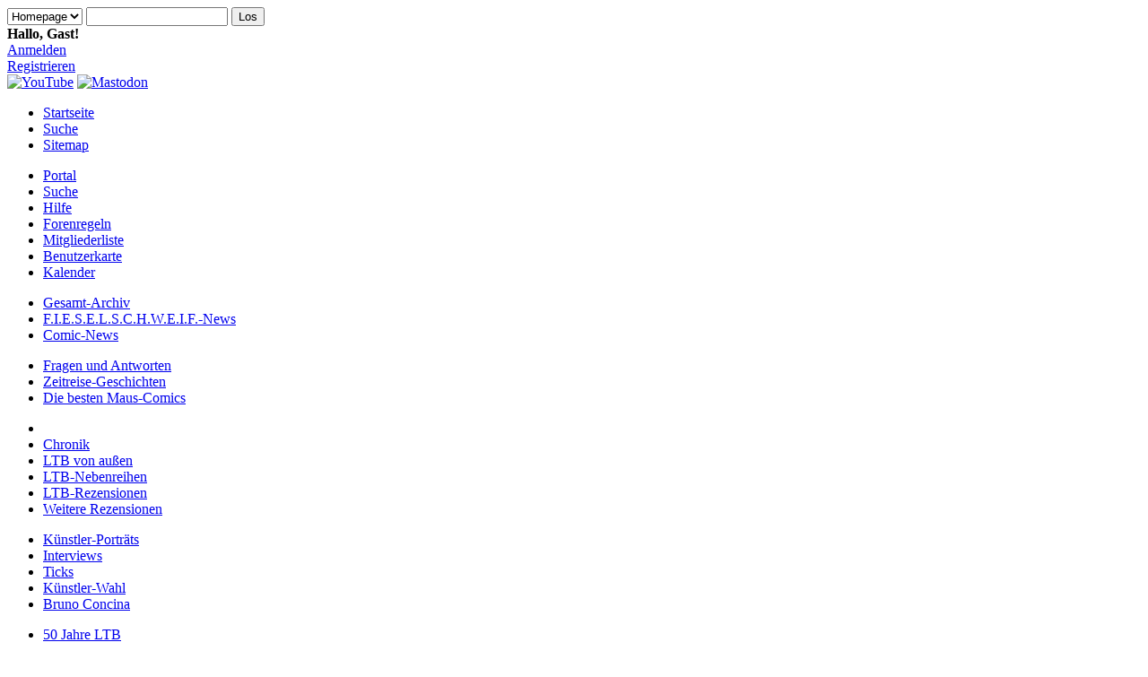

--- FILE ---
content_type: text/html; charset=UTF-8
request_url: https://www.fieselschweif.de/publikationen/ltb-535/1/
body_size: 8032
content:
<!DOCTYPE html PUBLIC "-//W3C//DTD XHTML 1.0 Transitional//EN" "https://www.w3.org/TR/xhtml1/DTD/xhtml1-transitional.dtd">
<html xml:lang="de" lang="de" xmlns="http://www.w3.org/1999/xhtml">
<head>
<title>Rezension: LTB 535 - Planlos im Paradies - F.I.E.S.E.L.S.C.H.W.E.I.F.</title>

<link rel="alternate" type="application/rss+xml" title="Letzte Themen (RSS 2.0)" href="https://forum.fieselschweif.de/syndication.php" />
<link rel="alternate" type="application/atom+xml" title="Letzte Themen (Atom 1.0)" href="https://forum.fieselschweif.de/syndication.php?type=atom1.0" />
<link rel="shortcut icon" href="https://img.fieselschweif.de/favicon.ico" />
<link type="text/css" rel="stylesheet" href="https://forum.fieselschweif.de/cache/themes/theme35/global.min.css?t=1658780504" />
<link type="text/css" rel="stylesheet" href="https://forum.fieselschweif.de/cache/themes/theme35/color.min.css?t=1595275555" />
<link type="text/css" rel="stylesheet" href="https://forum.fieselschweif.de/cache/themes/theme35/css3.min.css?t=1529598532" />

<meta http-equiv="Content-Type" content="text/html; charset=UTF-8" />
<meta http-equiv="Content-Script-Type" content="text/javascript" />
<script type="text/javascript" src="https://forum.fieselschweif.de/jscripts/jquery.js?ver=1823"></script>
<script type="text/javascript" src="https://forum.fieselschweif.de/jscripts/jquery.plugins.min.js?ver=1821"></script>
<script type="text/javascript" src="https://forum.fieselschweif.de/jscripts/general.js?ver=1827"></script>
<script type="text/javascript" src="https://forum.fieselschweif.de/jscripts/gustav.js?ver=338"></script>
<script type="text/javascript">
<!--
	lang.unknown_error = "Ein unbekannter Fehler ist aufgetreten.";
	lang.confirm_title = "Bitte bestätigen";
	lang.expcol_collapse = "[-]";
	lang.expcol_expand = "[+]";
	lang.select2_match = "Ein Ergebnis wurde gefunden, drücke die Eingabetaste um es auszuwählen.";
	lang.select2_matches = "{1} Ergebnisse wurden gefunden, benutze die Pfeiltasten zum Navigieren.";
	lang.select2_nomatches = "Keine Ergebnisse gefunden";
	lang.select2_inputtooshort_single = "Bitte gib ein oder mehrere Zeichen ein";
	lang.select2_inputtooshort_plural = "Bitte gib {1} oder mehr Zeichen ein";
	lang.select2_inputtoolong_single = "Bitte lösche ein Zeichen";
	lang.select2_inputtoolong_plural = "Bitte lösche {1} Zeichen";
	lang.select2_selectiontoobig_single = "Du kannst nur einen Eintrag auswählen";
	lang.select2_selectiontoobig_plural = "Du kannst nur {1} Einträge auswählen";
	lang.select2_loadmore = "Lade weitere Ergebnisse&hellip;";
	lang.select2_searching = "Suche&hellip;";
	
	var templates = {
		modal: '<div class=\"modal\">\
	<div style=\"overflow-y: auto; max-height: 400px;\">\
		<table border=\"0\" cellspacing=\"0\" cellpadding=\"5\" class=\"tborder\">\
			<tr>\
				<td class=\"thead\"><strong>__title__</strong></td>\
			</tr>\
			<tr>\
				<td class=\"trow1\">__message__</td>\
			</tr>\
			<tr>\
				<td class=\"tfoot\">\
					<div style=\"text-align: center\" class=\"modal_buttons\">__buttons__</div>\
				</td>\
			</tr>\
		</table>\
	</div>\
</div>',
		modal_button: '<input type=\"submit\" class=\"button\" value=\"__title__\"/>&nbsp;'
	};

	var cookieDomain = ".fieselschweif.de";
	var cookiePath = "/";
	var cookiePrefix = "";
	var cookieSecureFlag = "1";
	var deleteevent_confirm = "Möchtest Du dieses Ereignis wirklich löschen?";
	var removeattach_confirm = "Möchtest du den ausgewählten Anhang wirklich löschen?";
	var loading_text = 'Lade.<br />Bitte warten&hellip;';
	var saving_changes = 'Änderungen werden gespeichert&hellip;';
	var use_xmlhttprequest = "1";
	var my_post_key = "e9ff17fdb9098287e21ed2a540c270c2";
	var rootpath = "https://forum.fieselschweif.de";
	var imagepath = "https://img.fieselschweif.de/gustav";
  	var yes_confirm = "Ja";
	var no_confirm = "Nein";
	var MyBBEditor = null;
	var spinner_image = "https://img.fieselschweif.de/gustav/spinner.gif";
	var spinner = "<img src='" + spinner_image +"' alt='' />";
	var modal_zindex = 9999;
	var home_url = "https://www.fieselschweif.de";
	var forum_url = "https://forum.fieselschweif.de";
	var blog_url = "https://news.fieselschweif.de";
	var mouse_url = "https://mouse.fieselschweif.de";
// -->
</script>



</head>
<body id="page_body">

<!--gustav_search_noindex-->
<a name="top"></a>
<div id="toppanel">
	<div id="topmenu">
		<div id="search">
			<form id="search_form" method="post" action="https://www.fieselschweif.de/suche/" onsubmit="return Gustav.checkSearch();">
				<div class="panel_space"></div>
				<input type="hidden" name="action" value="do_search" />
				<select name="cat" id="cat_select">
					<option value="home" id="opt_home">Homepage</option>
					<option value="forum" id="opt_forum">Forum</option>
				</select>
				<input type="text" class="textbox" name="s" id="search_keywords" value="" style="width: 150px" />
				
<input type="submit" class="button" value="Los" />

			</form>
		</div>
		
<div id="panel">
		<div id="panel_guest">
			<strong>Hallo, Gast!</strong>
			<div class="panel_space"></div>
			<a href="https://forum.fieselschweif.de/member.php?action=login" onclick="$('#quick_login').modal({ fadeDuration: 250, keepelement: true, zIndex: (typeof modal_zindex !== 'undefined' ? modal_zindex : 9999) }); return false;" class="login">Anmelden</a>
			<div class="panel_space"></div>
			<a href="https://forum.fieselschweif.de/member.php?action=register">Registrieren</a>
			<div class="panel_space"></div>
		</div>
				<div class="modal" id="quick_login" style="display: none;">
					<form method="post" action="https://forum.fieselschweif.de/member.php">
						<input name="action" type="hidden" value="do_login" />
						<input name="url" type="hidden" value="" />
						<input name="quick_login" type="hidden" value="1" />
						<input name="my_post_key" type="hidden" value="e9ff17fdb9098287e21ed2a540c270c2" />
						<table width="100%" cellspacing="0" cellpadding="4" border="0" class="tborder">
							<tr>
								<td class="thead" colspan="2"><strong>Login</strong></td>
							</tr>
							
<tr>
	<td class="trow1" width="25%"><strong>Benutzername/E-Mail:</strong></td>
	<td class="trow1"><input name="quick_username" id="quick_login_username" type="text" value="" class="textbox initial_focus" /></td>
</tr>
<tr>
	<td class="trow2"><strong>Passwort:</strong></td>
	<td class="trow2">
		<input name="quick_password" id="quick_login_password" type="password" value="" class="textbox" /><br />
		<a href="https://forum.fieselschweif.de/member.php?action=lostpw" class="lost_password">Passwort vergessen?</a>
	</td>
</tr>
<tr>
	<td class="trow1">&nbsp;</td>
	<td class="trow1 remember_me">
		<input name="quick_remember" id="quick_login_remember" type="checkbox" value="yes" class="checkbox" checked="checked" />
		<label for="quick_login_remember">Merken</label>
	</td>
</tr>
<tr>
	<td class="trow2" colspan="2">
		<div align="center"><input name="submit" type="submit" class="button" value="Login" /></div>
	</td>
</tr>

						</table>
					</form>
				</div>
				<script type="text/javascript">
					$("#quick_login input[name='url']").val($(location).attr('href'));
				</script>
</div>

	</div>
</div>
<div id="container">
	<div id="header">
		<div id="cat_nav">
			
<div id="cat_1" class="cat_inact" style="background-position:0px 0px">
				<a href="https://www.fieselschweif.de/" title="Startseite"></a>
			</div>

<div id="cat_2" class="cat_inact" style="background-position:0px -25px">
				<a href="https://forum.fieselschweif.de/" title="Forum"></a>
			</div>

<div id="cat_3" class="cat_inact" style="background-position:0px -50px">
				<a href="https://news.fieselschweif.de/" title="News"></a>
			</div>

<div id="cat_4" class="cat_inact" style="background-position:0px -75px">
				<a href="https://mouse.fieselschweif.de/" title="M.O.U.S.E."></a>
			</div>

<div id="cat_5" class="cat_act" style="background-position:-150px -100px">
				<a href="https://www.fieselschweif.de/publikationen/" title="Publikationen"></a>
			</div>

<div id="cat_6" class="cat_inact" style="background-position:0px -125px">
				<a href="https://www.fieselschweif.de/kuenstler/" title="Künstler"></a>
			</div>

<div id="cat_7" class="cat_inact" style="background-position:0px -150px">
				<a href="https://www.fieselschweif.de/specials/" title="Specials"></a>
			</div>

<div id="cat_8" class="cat_inact" style="background-position:0px -175px">
				<a href="https://www.fieselschweif.de/ueberuns/" title="Über uns"></a>
			</div>

		</div>
		<div id="buttons">
			<a href="https://www.youtube.com/channel/UC-3TlHQPZ6Ctvge8S6MSelg" target="_blank" title="F.I.E.S.E.L.S.C.H.W.E.I.F. auf YouTube"><img src="https://img.fieselschweif.de/gustav/youtube.png" alt="YouTube" class="youtube_button" /></a>
			<a href="https://troet.cafe/@fieselschweif" target="_blank" title="F.I.E.S.E.L.S.C.H.W.E.I.F. auf Mastodon"><img src="https://img.fieselschweif.de/gustav/mastodon.png" alt="Mastodon" class="mastodon_button" /></a>
		</div>
		<a href="https://www.fieselschweif.de" id="homelink"></a>
		<div id="pages">
			
			<ul class="pages_inact" id="pages_1">
				
<li><a href="https://www.fieselschweif.de/">Startseite</a></li>

<li><a href="https://www.fieselschweif.de/suche/">Suche</a></li>

<li><a href="https://www.fieselschweif.de/sitemap/">Sitemap</a></li>

			</ul>

			<ul class="pages_inact" id="pages_2">
				
<li><a href="https://forum.fieselschweif.de/portal.php">Portal</a></li>

<li><a href="https://forum.fieselschweif.de/search.php">Suche</a></li>

<li><a href="https://forum.fieselschweif.de/misc.php?action=help">Hilfe</a></li>

<li><a href="https://forum.fieselschweif.de/regeln/">Forenregeln</a></li>

<li><a href="https://forum.fieselschweif.de/memberlist.php">Mitgliederliste</a></li>

<li><a href="https://forum.fieselschweif.de/karte/">Benutzerkarte</a></li>

<li><a href="https://forum.fieselschweif.de/calendar.php">Kalender</a></li>

			</ul>

			<ul class="pages_inact" id="pages_3">
				
<li><a href="https://news.fieselschweif.de/archiv/">Gesamt-Archiv</a></li>

<li><a href="https://news.fieselschweif.de/archiv/?c=fieselschweif-news">F.I.E.S.E.L.S.C.H.W.E.I.F.-News</a></li>

<li><a href="https://news.fieselschweif.de/archiv/?c=comic-news">Comic-News</a></li>

			</ul>

			<ul class="pages_inact" id="pages_4">
				
<li><a href="https://mouse.fieselschweif.de/faq/">Fragen und Antworten</a></li>

<li><a href="https://mouse.fieselschweif.de/zeitreisen/">Zeitreise-Geschichten</a></li>

<li><a href="https://mouse.fieselschweif.de/beste-comics/">Die besten Maus-Comics</a></li>

			</ul>

			<ul class="pages_act" id="pages_5">
				
<li><a href=""></a></li>

<li><a href="https://www.fieselschweif.de/publikationen/chronik/">Chronik</a></li>

<li><a href="https://www.fieselschweif.de/publikationen/ltb-von-aussen/">LTB von außen</a></li>

<li><a href="https://www.fieselschweif.de/publikationen/ltb-nebenreihen/">LTB-Nebenreihen</a></li>

<li>
	<a href="https://www.fieselschweif.de/publikationen/#ltb" id="pagepopup_1" class="popup_button">LTB-Rezensionen</a>
	<div class="menupop" id="pagepopup_1_popup" style="display:none">
		<table cellpadding="5" cellspacing="1" class="tborder" style="text-align: left; font-weight:normal">
<tr><td class="trow1"><a href="https://www.fieselschweif.de/publikationen/ltb-573/">LTB 573 - Traumreise</a></td></tr>
<tr><td class="trow1"><a href="https://www.fieselschweif.de/publikationen/ltb-572/">LTB 572 - Der geheimnisvolle Tempel</a></td></tr>
<tr><td class="trow1"><a href="https://www.fieselschweif.de/publikationen/ltb-571/">LTB 571 - Hier grille ich!</a></td></tr>
<tr><td class="trow1"><a href="https://www.fieselschweif.de/publikationen/ltb-570/">LTB 570 - Donalds Geheimnis</a></td></tr>
<tr><td class="trow1"><a href="https://www.fieselschweif.de/publikationen/ltb-569/">LTB 569 - Fähnlein Fieselschweif in Aktion!</a></td></tr>
<tr><td class="trow1"><a href="https://www.fieselschweif.de/publikationen/ltb-568/">LTB 568 - Wo ist der Schnee?</a></td></tr>
<tr><td class="trow1"><a href="https://www.fieselschweif.de/publikationen/ltb-567/">LTB 567 - Viel Glück!</a></td></tr>
<tr><td class="trow1"><a href="https://www.fieselschweif.de/publikationen/ltb-566/">LTB 566 - Goldenes Jubiläum</a></td></tr>
<tr><td class="trow1"><a href="https://www.fieselschweif.de/publikationen/ltb-565/">LTB 565 - Donaldo</a></td></tr>
<tr><td class="trow1"><a href="https://www.fieselschweif.de/publikationen/ltb-564/">LTB 564 - Im Mikroland</a></td></tr>
<tr><td class="trow1"><a href="https://www.fieselschweif.de/publikationen/ltb-563/">LTB 563 - Von allen gejagt</a></td></tr>
<tr><td class="trow1"><a href="https://www.fieselschweif.de/publikationen/ltb-562/">LTB 562 - 19.999 Meilen unter dem Meer</a></td></tr>
<tr><td class="trow1"><a href="https://www.fieselschweif.de/publikationen/ltb-561/">LTB 561 - Auf ins Meer!</a></td></tr>
<tr><td class="trow1"><a href="https://www.fieselschweif.de/publikationen/ltb-560/">LTB 560 - Ab an den Strand!</a></td></tr>
<tr><td class="trow1"><a href="https://www.fieselschweif.de/publikationen/ltb-557/">LTB 557 - Spaß im Looping</a></td></tr>
<tr><td class="trow1"><a href="https://www.fieselschweif.de/publikationen/ltb-556/">LTB 556 - Das Geheimnis des Geldspeichers</a></td></tr>
<tr><td class="trow1"><a href="https://www.fieselschweif.de/publikationen/ltb-555/">LTB 555 - Abflug auf Ski</a></td></tr>
<tr><td class="trow1"><a href="https://www.fieselschweif.de/publikationen/#ltb">Ältere Rezensionen</a></td></tr>
</table>
	</div>
</li>

<li>
	<a href="https://www.fieselschweif.de/publikationen/#rezis" id="pagepopup_2" class="popup_button">Weitere Rezensionen</a>
	<div class="menupop" id="pagepopup_2_popup" style="display:none">
		<table cellpadding="5" cellspacing="1" class="tborder" style="text-align: left; font-weight:normal">
<tr><td class="trow1"><a href="https://www.fieselschweif.de/publikationen/drache-glasgow/">Dagobert und der Drache von Glasgow</a></td></tr>
<tr><td class="trow1"><a href="https://www.fieselschweif.de/publikationen/aumm/">Alles über Micky Maus</a></td></tr>
<tr><td class="trow1"><a href="https://www.fieselschweif.de/publikationen/fdie/">Finde Deine Innere Ente</a></td></tr>
<tr><td class="trow1"><a href="https://www.fieselschweif.de/publikationen/micky-epic/">Micky Epic</a></td></tr>
<tr><td class="trow1"><a href="https://www.fieselschweif.de/publikationen/mmjb/">Micky Maus Jubiläumsband</a></td></tr>
<tr><td class="trow2"><a href="https://www.fieselschweif.de/publikationen/60jod/">60 Jahre Onkel Dagobert</a></td></tr>
<tr><td class="trow1"><a href="https://www.fieselschweif.de/publikationen/75jdd/">75 Jahre Donald Duck Superstar</a></td></tr>
<tr><td class="trow2"><a href="https://www.fieselschweif.de/publikationen/effm/">Ein Fall für Micky</a></td></tr>
</table>
	</div>
</li>

			</ul>

			<ul class="pages_inact" id="pages_6">
				
<li>
	<a href="https://www.fieselschweif.de/kuenstler/#portraets" id="pagepopup_3" class="popup_button">Künstler-Porträts</a>
	<div class="menupop" id="pagepopup_3_popup" style="display:none">
		<table cellspacing="1" cellpadding="5" style="text-align: left; font-weight: normal;" class="tborder">
<tbody><tr><td class="trow1"><a href="https://www.fieselschweif.de/kuenstler/gpezzin/">Giorgio Pezzin</a></td></tr>
<tr><td class="trow2"><a href="https://www.fieselschweif.de/kuenstler/rscarpa/">Romano Scarpa</a></td></tr>
<tr><td class="trow1"><a href="https://www.fieselschweif.de/kuenstler/taliaferro/">Al Taliaferro</a></td></tr>
</tbody></table>
	</div>
</li>

<li>
	<a href="https://www.fieselschweif.de/kuenstler/#interviews" id="pagepopup_4" class="popup_button">Interviews</a>
	<div class="menupop" id="pagepopup_4_popup" style="display:none">
		<table cellspacing="1" cellpadding="5" style="text-align: left; font-weight: normal;" class="tborder">
<tbody><tr><td class="trow1"><a href="https://www.fieselschweif.de/kuenstler/mbregel/">Michael Bregel</a></td></tr>
<tr><td class="trow2"><a href="https://www.fieselschweif.de/kuenstler/mfecchi/">Massimo Fecchi</a></td></tr>
<tr><td class="trow1"><a href="https://www.fieselschweif.de/kuenstler/bhunoltstein/">Boemund von Hunoltstein</a></td></tr>
<tr><td class="trow2"><a href="https://www.fieselschweif.de/kuenstler/gsyllwasschy/">Gerd Syllwasschy</a></td></tr>
<tr><td class="trow2"><a href="https://www.fieselschweif.de/kuenstler/fvitaliano/">Fausto Vitaliano</a></td></tr>
<tr><td class="trow2"><a href="https://www.fieselschweif.de/kuenstler/eisert/">Christian Eisert</a></td></tr>
</tbody></table>
	</div>
</li>

<li><a href="https://www.fieselschweif.de/kuenstler/ticks/">Ticks</a></li>

<li>
	<a href="https://www.fieselschweif.de/kuenstler/wahl-2013/" id="pagepopup_5" class="popup_button">Künstler-Wahl</a>
	<div class="menupop" id="pagepopup_5_popup" style="display:none">
		<table cellspacing="1" cellpadding="5" style="text-align: left; font-weight: normal;" class="tborder">
<tbody><tr><td class="trow1"><a href="https://www.fieselschweif.de/kuenstler/wahl-2013/">Wahl 2013</a></td></tr>
<tr><td class="trow2"><a href="https://www.fieselschweif.de/kuenstler/wahl/">Wahl 2008</a></td></tr>
</tbody></table>


	</div>
</li>

<li><a href="https://www.fieselschweif.de/kuenstler/bconcina/">Bruno Concina</a></li>

			</ul>

			<ul class="pages_inact" id="pages_7">
				
<li><a href="https://www.fieselschweif.de/specials/50-jahre-ltb/">50 Jahre LTB</a></li>

<li><a href="https://www.fieselschweif.de/specials/quiz/">Expertenquiz</a></li>

<li><a href="https://www.fieselschweif.de/schlauesbuch/einfuehrung/">Einführung</a></li>

<li><a href="https://www.fieselschweif.de/specials/barks-zehnseiter/">Barks-Zehnseiter</a></li>

<li><a href="https://www.fieselschweif.de/specials/statistiken/">Statistiken</a></li>

<li>
	<a href="https://www.fieselschweif.de/specials/#sonstiges" id="pagepopup_6" class="popup_button">Sonstiges</a>
	<div class="menupop" id="pagepopup_6_popup" style="display:none">
		<table cellpadding="5" cellspacing="1" class="tborder" style="text-align: left; font-weight:normal">
<tr><td class="trow1"><a href="https://www.fieselschweif.de/specials/aussendarstellung/">Ehapas Außendarstellung</a></td></tr>
<tr><td class="trow2"><a href="https://www.fieselschweif.de/specials/sekundaerliteratur/">Sekundärliteratur</a></td></tr>
<tr><td class="trow1"><a href="https://www.fieselschweif.de/specials/entenhausen-auf-twitter/">Entenhausen auf Twitter</a></td></tr>
<tr><td class="trow2"><a href="https://www.fieselschweif.de/specials/raetsel/">Rätsel</a></td></tr>
<tr><td class="trow1"><a href="https://www.fieselschweif.de/specials/erste-auftritte/">Erste Auftritte</a></td></tr>
<tr><td class="trow2"><a href="https://www.fieselschweif.de/specials/venedig/">Comics in Venedig</a></td></tr>
<tr><td class="trow1"><a href="https://www.fieselschweif.de/specials/fancomics/">Fancomics</a></td></tr>
<tr><td class="trow2"><a href="https://www.fieselschweif.de/specials/fieselpreis-2011/">Fieselpreis 2011</a></td></tr>
<tr><td class="trow1"><a href="https://www.fieselschweif.de/specials/fieselpreis/">Fieselpreis 2010</a></td></tr>
<tr><td class="trow2"><a href="https://www.fieselschweif.de/specials/umwelt/">Blog Action Day</a></td></tr>
<tr><td class="trow1"><a href="https://www.fieselschweif.de/specials/advent07/">Adventskalender 2007</a></td></tr>
</table>
	</div>
</li>

			</ul>

			<ul class="pages_inact" id="pages_8">
				
<li><a href="https://www.fieselschweif.de/ueberuns/impressum/">Impressum</a></li>

<li><a href="https://www.fieselschweif.de/ueberuns/datenschutz/">Datenschutz</a></li>

<li><a href="https://www.fieselschweif.de/ueberuns/">Info</a></li>

<li><a href="https://www.fieselschweif.de/ueberuns/team/">Team</a></li>

<li><a href="https://www.fieselschweif.de/ueberuns/kontakt/">Kontaktformular</a></li>

<li><a href="https://www.fieselschweif.de/ueberuns/linkliste/">Linkliste</a></li>

<li><a href="https://www.fieselschweif.de/ueberuns/linkuns/">Link' uns!</a></li>

			</ul>
<script type="text/javascript">
					// <!--
						if(use_xmlhttprequest == "1")
						{
							new $('#pagepopup_1').gustavPopup(false);new $('#pagepopup_2').gustavPopup(false);new $('#pagepopup_3').gustavPopup(false);new $('#pagepopup_4').gustavPopup(false);new $('#pagepopup_5').gustavPopup(false);new $('#pagepopup_6').gustavPopup(false);
						}
					// -->
					</script>
		</div>
	</div>
	
	<div id="content">
		<div id="messages">
<!--			<div class="fun_alert">
				<img src="https://img.fieselschweif.de/hp/weih-links.png" alt="" />
				<strong>Das F.I.E.S.E.L.S.C.H.W.E.I.F. wünscht allen Benutzer:innen und Besucher:innen ein frohes und gesundes neues Jahr!</strong>
				<img src="https://img.fieselschweif.de/hp/weih-rechts.png" alt="" />
			</div>-->
			
			
			
			
<!--			-->
			
			
			
			<br class="clear" />
			

<div class="navigation">

<a href="https://www.fieselschweif.de/">F.I.E.S.E.L.S.C.H.W.E.I.F.</a>
&rsaquo;


<a href="https://www.fieselschweif.de/publikationen/">Publikationen</a>

&rsaquo;

<span class="active">Rezension: LTB 535</span>

</div>

			<br class="clear" />
		</div>
<!--/gustav_search_noindex-->


<h2>Rezension: LTB 535 - Planlos im Paradies</h2>

<div class="tabdesc hg1" style="text-align:center">
	<img src="https://img.fieselschweif.de/hp/publikationen/ltb/535.jpeg" width="250" alt="Cover" />
	<br /><br />Etwas planlos sind wir ja zurzeit alle etwas, wenn wir ehrlich sind. Vielleicht hilft es ja, wenn man sich als Team absprechen kann. Nur ist das mit dem Sprechen bei Onkel Dagobert gerade schwierig, denn in LTB 535 ist er an der Seite von Donald und Dussel "Planlos im Paradies". Mehr zu dieser Problematik kann man in der gleichnamigen Titelgeschichte von Panaro / Ermetti nachlesen.<br />
<br />
Später verschlägt es die Ducks noch auf eine Insel voller Halunken, wo sie den Panzerknackern nachjagen, die sich Teile von Onkel Dagoberts Vermögen unter den Nagel gerissen haben. Während Micky und Minnie ihren Safariurlaub im Land der Gorillas verbringen, freundet sich der daheimgebliebene Goofy mit seinem miesepetrigen Nachbar an, der ein echter Sommermuffel zu sein scheint. Echt muffelig ist auch Daniel Düsentrieb drauf, als er erfährt, dass er vom diesjährigen Erfinderwettbewerb disqualifiziert wurde. Ob Donald ihn wieder aufmuntern kann?<br />
<br />
Munter und ganz schön auf Zack muss Donald bei Marco Gervasio als Phantomias sein! Sein Erbonkel Dagobert verwandelt sein trautes Heim in ein B&B, sodass Donalds Geheimidentität auf der Kippe und er selbst vor der Tür seines eigenen Hauses steht. Als maskierter Rächer muss Donald das Komplott von Dagobert und Gustav Gans aufdecken, um sein Alter Ego zu schützen.<br />
<br />
Was LTB 535 sonst noch so zu bieten hat, erfahrt ihr im Detail auf den folgenden Seiten dieser Rezension: Hört sich zumindest nach einem Plan an! 

<br />
<br />
<i>Von Entenfan</i>
        <br />
	<br />
	
	
<div class="pagination">
<span class="pages"></span>

 <span class="pagination_current">1</span>

<a href="https://www.fieselschweif.de/publikationen/ltb-535/2/" class="pagination_page">2</a>

<a href="https://www.fieselschweif.de/publikationen/ltb-535/3/" class="pagination_page">3</a>

<a href="https://www.fieselschweif.de/publikationen/ltb-535/4/" class="pagination_page">4</a>

<a href="https://www.fieselschweif.de/publikationen/ltb-535/5/" class="pagination_page">5</a>

&hellip;  <a href="https://www.fieselschweif.de/publikationen/ltb-535/11/" class="pagination_last">11</a>

<a href="https://www.fieselschweif.de/publikationen/ltb-535/2/" class="pagination_next">Weiter &raquo;</a>

</div>

<br />
<br />
<table class="tborder" cellspacing="0" cellpadding="4">
<tr>
<td class="thead" colspan="6">Der Inhalt:</td>
</tr>
<tr>
<td class="tcat" width="38%">Titel</td>
<td class="tcat" width="40%">Autor (A), Zeichner (Z)</td>
<td class="tcat" width="7%">EV-Jahr</td>
<td class="tcat" width="5%">Seiten</td>
<td class="tcat" width="10%">Rezension</td>
</tr>
<tr>
<td class="trow1"><a href="https://inducks.org/story.php?c=I+TL+3316-2" target="_blank">Planlos im Paradies</a></td>
<td class="trow1">A: Carlo Panaro; Z: Libero Ermetti</td>
<td class="trow1">2019</td>
<td class="trow1">30</td>
<td class="trow1"><a href="https://www.fieselschweif.de/publikationen/ltb-535/2/">Seite 2</a></td>
</tr>
<tr>
<td class="trow2"><a href="https://inducks.org/story.php?c=I+TL+2615-01" target="_blank">Immer am Ball</a></td>
<td class="trow2">A: Roberto Gagnor; Z: Giampaolo Soldati</td>
<td class="trow2">2006</td>
<td class="trow2">1</td>
<td class="trow2"><a href="https://www.fieselschweif.de/publikationen/ltb-535/3/">Seite 3</a></td>
</tr>
<tr>
<td class="trow1"><a href="https://inducks.org/story.php?c=I+TL+3323-2" target="_blank">Im Land der Gorillas</a></td>
<td class="trow1">A + Z: Giuseppe Zironi</td>
<td class="trow1">2019</td>
<td class="trow1">26</td>
<td class="trow1"><a href="https://www.fieselschweif.de/publikationen/ltb-535/4/">Seite 4</a></td>
</tr>
<tr>
<td class="trow2"><a href="https://inducks.org/story.php?c=I+TL+3324-1P" target="_blank">Pension Phantomias</a></td>
<td class="trow2">A + Z: Marco Gervasio</td>
<td class="trow2">2019</td>
<td class="trow2">44</td>
<td class="trow2"><a href="https://www.fieselschweif.de/publikationen/ltb-535/5/">Seite 5</a></td>
</tr>
<tr>
<td class="trow1"><a href="https://inducks.org/story.php?c=I+TL+3314-3" target="_blank">Die Erfindermesse</a></td>
<td class="trow1">A: Gabriele Mazzoleni; Z: Alessandro Gottardo</td>
<td class="trow1">2019</td>
<td class="trow1">25</td>
<td class="trow1"><a href="https://www.fieselschweif.de/publikationen/ltb-535/6/">Seite 6</a></td>
</tr>
<tr>
<td class="trow2"><a href="https://inducks.org/story.php?c=I+TL+3325-1" target="_blank">Der Sommermuffel</a></td>
<td class="trow2">A: Tito Faraci; Z: Giorgio Cavazzano</td>
<td class="trow2">2019</td>
<td class="trow2">24</td>
<td class="trow2"><a href="https://www.fieselschweif.de/publikationen/ltb-535/7/">Seite 7</a></td>
</tr>
<tr>
<td class="trow1"><a href="https://inducks.org/story.php?c=I+TL+3259-6" target="_blank">Die millionenschwere Banknote</a></td>
<td class="trow1">A + Z: Marco Meloni</td>
<td class="trow1">2018</td>
<td class="trow1">37</td>
<td class="trow1"><a href="https://www.fieselschweif.de/publikationen/ltb-535/8/">Seite 8</a></td>
</tr>
<tr>
<td class="trow2"><a href="https://inducks.org/story.php?c=I+TL+3259-3" target="_blank">Solo mit Biegen und Brechen</a></td>
<td class="trow2">A: Augusto Macchetto; Z: Daniela Vetro</td>
<td class="trow2">2018</td>
<td class="trow2">5</td>
<td class="trow2"><a href="https://www.fieselschweif.de/publikationen/ltb-535/3/">Seite 3</a></td>
</tr>
<tr>
<td class="trow1"><a href="https://inducks.org/story.php?c=I+TL+3329-5" target="_blank">Eine Insel voller Halunken</a></td>
<td class="trow1">A: Roberto Moscato; Z: Donald Soffritti</td>
<td class="trow1">2019</td>
<td class="trow1">28</td>
<td class="trow1"><a href="https://www.fieselschweif.de/publikationen/ltb-535/9/">Seite 9</a></td>
</tr>
<tr>
<td class="trow2"><a href="https://inducks.org/story.php?c=I+TL+3322-5" target="_blank">Das Riesennugget</a></td>
<td class="trow2">A: Carlo Panaro; Z: Valerio Held</td>
<td class="trow2">2018</td>
<td class="trow2">30</td>
<td class="trow2"><a href="https://www.fieselschweif.de/publikationen/ltb-535/10/">Seite 10</a></td>
</tr>
</table>
</div>
<br style="clear:both" />
<br />
<div align="right" class="smalltext"><em>Zuletzt aktualisiert: 26.07.2020, 17:01</em></div>

<!--gustav_search_noindex-->
		
	</div>
	<div class="upper clear">
		<div class="wrapper">
			
<div class="language">
<form method="POST" action="/cms.php" id="lang_select">
	<input type="hidden" name="url" value="publikationen/ltb-535/1/" />

	<input type="hidden" name="my_post_key" value="e9ff17fdb9098287e21ed2a540c270c2" />
	<select name="language" onchange="MyBB.changeLanguage();">
		<optgroup label="Einfache Sprachauswahl">
			
<option value="deutsch_du" selected="selected">&nbsp;&nbsp;&nbsp;Deutsch informell (&quot;Du&quot;)</option>

<option value="deutsch_sie">&nbsp;&nbsp;&nbsp;Deutsch formell (&quot;Sie&quot;)</option>

<option value="english">&nbsp;&nbsp;&nbsp;English (American)</option>

		</optgroup>
	</select>
	
<input type="submit" class="button" value="Los" />

</form>
</div>

			
<div class="theme">
<form method="POST" action="/cms.php" id="theme_select">
	<input type="hidden" name="url" value="publikationen/ltb-535/1/" />

	<input type="hidden" name="my_post_key" value="e9ff17fdb9098287e21ed2a540c270c2" />
	
<select name="theme" onchange="MyBB.changeTheme();">
<optgroup label="Einfache Themeauswahl">

<option value="35">G.U.S.T.A.V. (v3.3)</option>

<option value="38">--Weihnachtsgans (v3.3)</option>

<option value="37">--Duckoween (v3.3)</option>

<option value="36">--A M.O.U.S.E. in Spring (v3.3)</option>

</optgroup>
</select>

	
<input type="submit" class="button" value="Los" />

</form>
</div>

			<ul class="menu bottom_links">
				<li><a href="https://www.fieselschweif.de/ueberuns/impressum/">Impressum</a></li>
				<li><a href="https://www.fieselschweif.de/ueberuns/datenschutz/">Datenschutz</a></li>
				
				
<li><a href="https://www.fieselschweif.de/ueberuns/kontakt/">Kontakt</a></li>

				<li><a href="#top">Nach oben</a></li>
				<li><a href="https://www.fieselschweif.de/sitemap/">Sitemap</a></li>
				<li><a href="https://forum.fieselschweif.de/member.php?action=logout&amp;logoutkey=">Abmelden</a></li>
			</ul>
		</div>
	</div>
	<div class="lower" id="copyright">
		<div class="wrapper">
            <!--<div id="shoplink"><a href="https://t.adcell.com/p/click?promoId=149892&slotId=73962" target="_blank"><img src="https://img.fieselschweif.de/hp/werbung.png" alt="Ehapa Shop" /></a></div>-->
			
			Die Seite ist für den Firefox und Chromium mit aktiviertem Javascript und mit einer Bildschirmbreite von min. 1050 Pixel optimiert. Ohne Javascript können einige Bereiche der Seite nicht genutzt werden.<br />
			<br />
			F.I.E.S.E.L.S.C.H.W.E.I.F. v3.3.7 - D.I.E.T.E.R.<br />
			Verwendete Software: <a href="https://mybb.com" title="MyBB 1.8.39" id="mybb_logo" rel="noopener" target="_blank"></a> <a href="https://www.fieselschweif.de" title="G.U.S.T.A.V. for MyBB" id="gustav_logo"></a>
			<!-- NICHT ENTFERNEN! -->
<img src="https://forum.fieselschweif.de/task.php" width="1" height="1" alt="" />
<!--/ NICHT ENTFERNEN! -->
			<br class="clear" />
		</div>
	</div>
</div>

<div id="gsw_cookies">
Zum korrekten Funktionieren dieser Seite werden Cookies benötigt. Durch die weitere Nutzung erklärst du dich mit dem Einsatz von Cookies einverstanden. <a href="https://www.fieselschweif.de/ueberuns/datenschutz/">Weitere Informationen</a>
<div id="gsw_cookies_close"><a href="?action=gsw_setcookie&amp;my_post_key=e9ff17fdb9098287e21ed2a540c270c2" onclick="return Gustav.setCookie();"></a></div> 
</div>

<script type="text/javascript"><!--
	Gustav.init();
	Gustav.standart = "Suchen...";
	Gustav.initSearch();//-->
</script>
<!--/gustav_search_noindex-->

</body>
</html>
